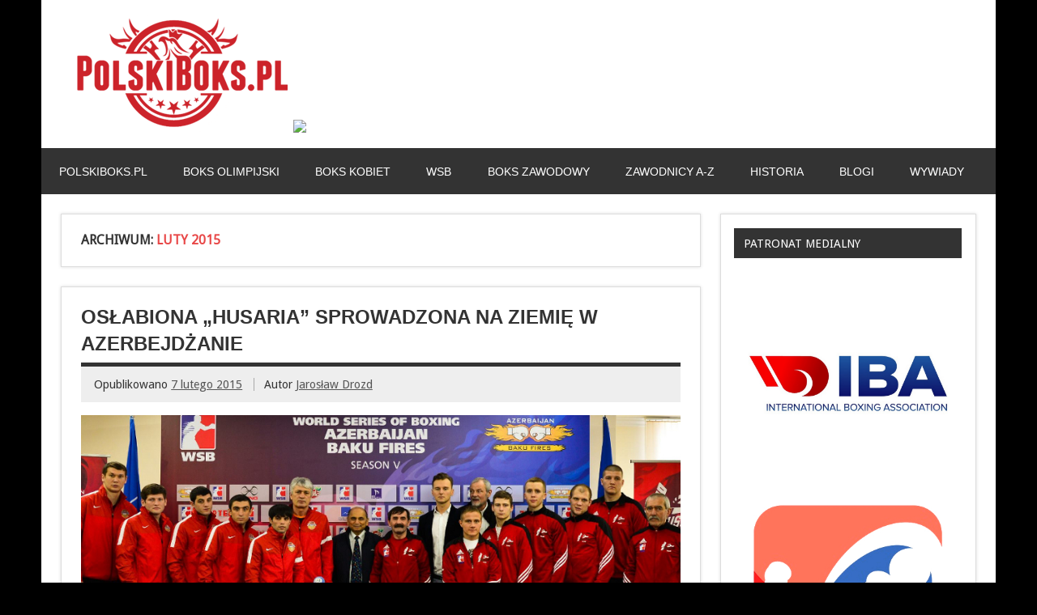

--- FILE ---
content_type: text/html; charset=UTF-8
request_url: http://www.polskiboks.pl/2015/02/07/
body_size: 11500
content:
<!DOCTYPE html><!-- HTML 5 -->
<html lang="pl-PL">

<head>
<meta charset="UTF-8" />
<meta name="viewport" content="width=device-width, initial-scale=1">
<title>07 | Luty | 2015 | PolskiBoks.pl</title>
<script async src="//pagead2.googlesyndication.com/pagead/js/adsbygoogle.js"></script>
<script>
     (adsbygoogle = window.adsbygoogle || []).push({
          google_ad_client: "ca-pub-1243119928825857",
          enable_page_level_ads: true
     });
</script>

<link rel="profile" href="http://gmpg.org/xfn/11" />
<link rel="pingback" href="http://www.polskiboks.pl/xmlrpc.php" />

<!--[if lt IE 9]>
<script src="http://www.polskiboks.pl/wp-content/themes/zeedynamic/js/html5.js" type="text/javascript"></script>
<![endif]-->
<link rel="alternate" type="application/rss+xml" title="PolskiBoks.pl &raquo; Kanał z wpisami" href="http://www.polskiboks.pl/feed/" />
<link rel="alternate" type="application/rss+xml" title="PolskiBoks.pl &raquo; Kanał z komentarzami" href="http://www.polskiboks.pl/comments/feed/" />
<link rel='stylesheet' id='themezee_zeeDynamic_stylesheet-css'  href='http://www.polskiboks.pl/wp-content/themes/zeedynamic/style.css?ver=3.6' type='text/css' media='all' />
<link rel='stylesheet' id='themezee_zeeDynamic_flexslider-css'  href='http://www.polskiboks.pl/wp-content/themes/zeedynamic/css/flexslider.css?ver=3.6' type='text/css' media='all' />
<link rel='stylesheet' id='themezee_default_font-css'  href='http://fonts.googleapis.com/css?family=Droid+Sans&#038;ver=3.6' type='text/css' media='all' />
<link rel='stylesheet' id='themezee_default_title_font-css'  href='http://fonts.googleapis.com/css?family=Francois+One&#038;ver=3.6' type='text/css' media='all' />
<script type='text/javascript' src='http://www.polskiboks.pl/wp-includes/js/jquery/jquery.js?ver=1.10.2'></script>
<script type='text/javascript' src='http://www.polskiboks.pl/wp-includes/js/jquery/jquery-migrate.min.js?ver=1.2.1'></script>
<script type='text/javascript' src='http://www.polskiboks.pl/wp-content/themes/zeedynamic/js/jquery.flexslider-min.js?ver=3.6'></script>
<script type='text/javascript'>
/* <![CDATA[ */
var themezeeSliderParams = {"animation":"slide","speed":"7000"};
/* ]]> */
</script>
<script type='text/javascript' src='http://www.polskiboks.pl/wp-content/themes/zeedynamic/js/slider.js?ver=3.6'></script>
<script type='text/javascript'>
/* <![CDATA[ */
var themezeeLoadPostsParams = {"loadMoreText":"Load More Posts","loadingText":"Loading posts...","noMoreText":"No more posts to load.","startPage":"1","maxPages":"705","nextLink":"http:\/\/www.polskiboks.pl\/2015\/02\/07\/page\/2\/"};
/* ]]> */
</script>
<script type='text/javascript' src='http://www.polskiboks.pl/wp-content/themes/zeedynamic/js/posts.js?ver=3.6'></script>
<script type='text/javascript'>
/* <![CDATA[ */
var themezeeNavigationParams = {"menuTitle":"Menu"};
/* ]]> */
</script>
<script type='text/javascript' src='http://www.polskiboks.pl/wp-content/themes/zeedynamic/js/navigation.js?ver=3.6'></script>
<link rel="EditURI" type="application/rsd+xml" title="RSD" href="http://www.polskiboks.pl/xmlrpc.php?rsd" />
<link rel="wlwmanifest" type="application/wlwmanifest+xml" href="http://www.polskiboks.pl/wp-includes/wlwmanifest.xml" /> 
<meta name="generator" content="WordPress 3.6" />
<style type="text/css"></style><style type="text/css" id="custom-background-css">
body.custom-background { background-color: #000000; }
</style>
</head>

<body class="archive date custom-background">

<div id="wrapper" class="hfeed">
	
		<div id="header-wrap">
	
		<header id="header" class="container clearfix" role="banner">

			<div id="logo">
				<a href="http://www.polskiboks.pl/" title="PolskiBoks.pl" rel="home">			
				<img src="http://www.polskiboks.pl/wp-content/themes/zeedynamic/images/logo-bokspl.png" border=0>
				</a>

				<a href="https://www.czarnyrycerz.com/" title="Czarny Rycerz" rel="nofollow">			
				<img src="http://www.polskiboks.pl/wp-includes/images/baner-czarny-rycerz-polski-boks-2.gif" border=1 width=750>
				</a>
<!--
				<a href="http://www.polskiboks.pl/" title="PolskiBoks.pl" rel="home">
								<h1 class="site-title">PolskiBoks.pl</h1>
							</a>
				
							<h2 class="site-description"">Vademecum wiedzy o polskim boksie</h2>
			-->
			
			</div>

		</header>
	
	</div>
		
	<div id="navi-wrap">
		<nav id="mainnav" class="container clearfix" role="navigation">
			<ul id="mainnav-menu" class="menu"><li id="menu-item-5" class="menu-item menu-item-type-custom menu-item-object-custom menu-item-home menu-item-5"><a title="POLSKIBOKS.PL" href="http://www.polskiboks.pl/">POLSKIBOKS.PL</a></li>
<li id="menu-item-22" class="menu-item menu-item-type-taxonomy menu-item-object-category menu-item-22"><a href="http://www.polskiboks.pl/category/boks-olimpijski/">BOKS OLIMPIJSKI</a>
<ul class="sub-menu">
	<li id="menu-item-117" class="menu-item menu-item-type-taxonomy menu-item-object-category menu-item-117"><a href="http://www.polskiboks.pl/category/boks-olimpijski/kadra-seniorow/">KADRA NARODOWA SENIORÓW</a></li>
	<li id="menu-item-120" class="menu-item menu-item-type-taxonomy menu-item-object-category menu-item-120"><a href="http://www.polskiboks.pl/category/boks-olimpijski/kadra-juniorow/">MŁODZIEŻOWA KADRA NARODOWA</a></li>
	<li id="menu-item-126" class="menu-item menu-item-type-taxonomy menu-item-object-category menu-item-126"><a href="http://www.polskiboks.pl/category/boks-olimpijski/kadra-narodowa-kadetow/">KADRA NARODOWA JUNIORÓW</a></li>
	<li id="menu-item-7145" class="menu-item menu-item-type-taxonomy menu-item-object-category menu-item-7145"><a href="http://www.polskiboks.pl/category/boks-olimpijski/turnieje-miedzynarodowe/">TURNIEJE MIĘDZYNARODOWE</a></li>
	<li id="menu-item-7147" class="menu-item menu-item-type-taxonomy menu-item-object-category menu-item-7147"><a href="http://www.polskiboks.pl/category/boks-olimpijski/turnieje-krajowe-boks-olimpijski/">TURNIEJE KRAJOWE</a></li>
	<li id="menu-item-155" class="menu-item menu-item-type-taxonomy menu-item-object-category menu-item-155"><a href="http://www.polskiboks.pl/category/boks-olimpijski/rank-panowie/">NASZE RANKINGI SENIORÓW</a>
	<ul class="sub-menu">
		<li id="menu-item-1487" class="menu-item menu-item-type-taxonomy menu-item-object-category menu-item-1487"><a href="http://www.polskiboks.pl/category/boks-olimpijski/rank-panowie/rankeuropam/">EUROPA</a></li>
	</ul>
</li>
	<li id="menu-item-1330" class="menu-item menu-item-type-taxonomy menu-item-object-category menu-item-1330"><a href="http://www.polskiboks.pl/category/boks-olimpijski/rankpzbm/">RANKINGI PZB</a></li>
</ul>
</li>
<li id="menu-item-21" class="menu-item menu-item-type-taxonomy menu-item-object-category menu-item-21"><a href="http://www.polskiboks.pl/category/boks-kobiet/">BOKS KOBIET</a>
<ul class="sub-menu">
	<li id="menu-item-115" class="menu-item menu-item-type-taxonomy menu-item-object-category menu-item-115"><a href="http://www.polskiboks.pl/category/boks-kobiet/kadra-seniorek/">KADRA NARODOWA SENIOREK</a></li>
	<li id="menu-item-116" class="menu-item menu-item-type-taxonomy menu-item-object-category menu-item-116"><a href="http://www.polskiboks.pl/category/boks-kobiet/kadra-juniorek/">MŁODZIEŻOWA KADRA NARODOWA</a></li>
	<li id="menu-item-125" class="menu-item menu-item-type-taxonomy menu-item-object-category menu-item-125"><a href="http://www.polskiboks.pl/category/boks-kobiet/kadra-kadetek/">KADRA NARODOWA JUNIOREK</a></li>
	<li id="menu-item-7144" class="menu-item menu-item-type-taxonomy menu-item-object-category menu-item-7144"><a href="http://www.polskiboks.pl/category/boks-kobiet/turnieje-zagraniczne/">TURNIEJE MIĘDZYNARODOWE</a></li>
	<li id="menu-item-7146" class="menu-item menu-item-type-taxonomy menu-item-object-category menu-item-7146"><a href="http://www.polskiboks.pl/category/boks-kobiet/turnieje-krajowe/">TURNIEJE KRAJOWE</a></li>
	<li id="menu-item-154" class="menu-item menu-item-type-taxonomy menu-item-object-category menu-item-154"><a href="http://www.polskiboks.pl/category/boks-kobiet/ran-panie/">NASZE RANKINGI SENIOREK</a>
	<ul class="sub-menu">
		<li id="menu-item-1457" class="menu-item menu-item-type-taxonomy menu-item-object-category menu-item-1457"><a href="http://www.polskiboks.pl/category/boks-kobiet/ran-panie/rankeuropak/">EUROPA</a></li>
	</ul>
</li>
	<li id="menu-item-1329" class="menu-item menu-item-type-taxonomy menu-item-object-category menu-item-1329"><a href="http://www.polskiboks.pl/category/boks-kobiet/rankpzbk/">RANKINGI PZB</a></li>
</ul>
</li>
<li id="menu-item-25" class="menu-item menu-item-type-taxonomy menu-item-object-category menu-item-25"><a href="http://www.polskiboks.pl/category/wsb/">WSB</a>
<ul class="sub-menu">
	<li id="menu-item-118" class="menu-item menu-item-type-taxonomy menu-item-object-category menu-item-118"><a href="http://www.polskiboks.pl/category/wsb/hussars/">HUSSARS POLAND</a></li>
	<li id="menu-item-119" class="menu-item menu-item-type-taxonomy menu-item-object-category menu-item-119"><a href="http://www.polskiboks.pl/category/wsb/20132014/">SEZON 2013/2014</a></li>
	<li id="menu-item-3293" class="menu-item menu-item-type-taxonomy menu-item-object-category menu-item-3293"><a href="http://www.polskiboks.pl/category/wsb/sezon14_15/">SEZON 2015</a></li>
	<li id="menu-item-7143" class="menu-item menu-item-type-taxonomy menu-item-object-category menu-item-7143"><a href="http://www.polskiboks.pl/category/wsb/sezon-2016/">SEZON 2016</a></li>
	<li id="menu-item-8638" class="menu-item menu-item-type-taxonomy menu-item-object-category menu-item-8638"><a href="http://www.polskiboks.pl/category/wsb/wsb2017/">SEZON 2017</a></li>
</ul>
</li>
<li id="menu-item-23" class="menu-item menu-item-type-taxonomy menu-item-object-category menu-item-23"><a href="http://www.polskiboks.pl/category/boks-zawodowy/">BOKS ZAWODOWY</a>
<ul class="sub-menu">
	<li id="menu-item-122" class="menu-item menu-item-type-taxonomy menu-item-object-category menu-item-122"><a href="http://www.polskiboks.pl/category/boks-zawodowy/news-polska/">RING KRAJOWY</a></li>
	<li id="menu-item-20" class="menu-item menu-item-type-taxonomy menu-item-object-category menu-item-20"><a href="http://www.polskiboks.pl/category/boks-zawodowy/aibapb/">AIBA PB</a></li>
	<li id="menu-item-136" class="menu-item menu-item-type-taxonomy menu-item-object-category menu-item-136"><a href="http://www.polskiboks.pl/category/boks-zawodowy/rank-profi/">POLACY W RANKINGACH</a></li>
</ul>
</li>
<li id="menu-item-127" class="menu-item menu-item-type-taxonomy menu-item-object-category menu-item-127"><a href="http://www.polskiboks.pl/category/serwisy/">ZAWODNICY A-Z</a>
<ul class="sub-menu">
	<li id="menu-item-189" class="menu-item menu-item-type-taxonomy menu-item-object-category menu-item-189"><a href="http://www.polskiboks.pl/category/serwisy/amatorki/">AMATORKI</a>
	<ul class="sub-menu">
		<li id="menu-item-193" class="menu-item menu-item-type-taxonomy menu-item-object-category menu-item-193"><a href="http://www.polskiboks.pl/category/serwisy/amatorki/drabik/">DRABIK Sandra</a></li>
		<li id="menu-item-194" class="menu-item menu-item-type-taxonomy menu-item-object-category menu-item-194"><a href="http://www.polskiboks.pl/category/serwisy/amatorki/fidura/">FIDURA Lidia</a></li>
		<li id="menu-item-8639" class="menu-item menu-item-type-taxonomy menu-item-object-category menu-item-8639"><a href="http://www.polskiboks.pl/category/serwisy/amatorki/kusiaks/">KUSIAK Sylwia</a></li>
		<li id="menu-item-442" class="menu-item menu-item-type-taxonomy menu-item-object-category menu-item-442"><a href="http://www.polskiboks.pl/category/serwisy/amatorki/rygielska/">RYGIELSKA Aneta</a></li>
		<li id="menu-item-3197" class="menu-item menu-item-type-taxonomy menu-item-object-category menu-item-3197"><a href="http://www.polskiboks.pl/category/serwisy/amatorki/siwak/">SIWA Kinga</a></li>
		<li id="menu-item-3198" class="menu-item menu-item-type-taxonomy menu-item-object-category menu-item-3198"><a href="http://www.polskiboks.pl/category/serwisy/amatorki/wicherska/">WICHERSKA Ewelina</a></li>
		<li id="menu-item-437" class="menu-item menu-item-type-taxonomy menu-item-object-category menu-item-437"><a href="http://www.polskiboks.pl/category/serwisy/amatorki/wojcik/">WÓJCIK Elżbieta</a></li>
	</ul>
</li>
	<li id="menu-item-190" class="menu-item menu-item-type-taxonomy menu-item-object-category menu-item-190"><a href="http://www.polskiboks.pl/category/serwisy/amatorzy/">AMATORZY</a>
	<ul class="sub-menu">
		<li id="menu-item-444" class="menu-item menu-item-type-taxonomy menu-item-object-category menu-item-444"><a href="http://www.polskiboks.pl/category/serwisy/amatorzy/jablonski/">JABŁOŃSKI Tomasz</a></li>
		<li id="menu-item-445" class="menu-item menu-item-type-taxonomy menu-item-object-category menu-item-445"><a href="http://www.polskiboks.pl/category/serwisy/amatorzy/jagodzinski/">JAGODZIŃSKI Dawid</a></li>
		<li id="menu-item-446" class="menu-item menu-item-type-taxonomy menu-item-object-category menu-item-446"><a href="http://www.polskiboks.pl/category/serwisy/amatorzy/jakubowski/">JAKUBOWSKI Igor</a></li>
		<li id="menu-item-3199" class="menu-item menu-item-type-taxonomy menu-item-object-category menu-item-3199"><a href="http://www.polskiboks.pl/category/serwisy/amatorzy/kiwior-damian/">KIWIOR Damian</a></li>
		<li id="menu-item-449" class="menu-item menu-item-type-taxonomy menu-item-object-category menu-item-449"><a href="http://www.polskiboks.pl/category/serwisy/amatorzy/michelus/">MICHELUS Dawid</a></li>
		<li id="menu-item-450" class="menu-item menu-item-type-taxonomy menu-item-object-category menu-item-450"><a href="http://www.polskiboks.pl/category/serwisy/amatorzy/polski/">POLSKI Mateusz</a></li>
		<li id="menu-item-3202" class="menu-item menu-item-type-taxonomy menu-item-object-category menu-item-3202"><a href="http://www.polskiboks.pl/category/serwisy/amatorzy/szwedowicz/">SZWEDOWICZ Arkadiusz</a></li>
		<li id="menu-item-441" class="menu-item menu-item-type-taxonomy menu-item-object-category menu-item-441"><a href="http://www.polskiboks.pl/category/serwisy/amatorzy/tryc/">TRYC Mateusz</a></li>
	</ul>
</li>
	<li id="menu-item-192" class="menu-item menu-item-type-taxonomy menu-item-object-category menu-item-192"><a href="http://www.polskiboks.pl/category/serwisy/profi/">ZAWODOWCY</a>
	<ul class="sub-menu">
		<li id="menu-item-464" class="menu-item menu-item-type-taxonomy menu-item-object-category menu-item-464"><a href="http://www.polskiboks.pl/category/serwisy/profi/adamek/">ADAMEK Tomasz</a></li>
		<li id="menu-item-465" class="menu-item menu-item-type-taxonomy menu-item-object-category menu-item-465"><a href="http://www.polskiboks.pl/category/serwisy/profi/fonfara/">FONFARA Andrzej</a></li>
		<li id="menu-item-467" class="menu-item menu-item-type-taxonomy menu-item-object-category menu-item-467"><a href="http://www.polskiboks.pl/category/serwisy/profi/glowacki/">GŁOWACKI Krzysztof</a></li>
		<li id="menu-item-463" class="menu-item menu-item-type-taxonomy menu-item-object-category menu-item-463"><a href="http://www.polskiboks.pl/category/serwisy/profi/laszczyk/">ŁASZCZYK Kamil</a></li>
		<li id="menu-item-473" class="menu-item menu-item-type-taxonomy menu-item-object-category menu-item-473"><a href="http://www.polskiboks.pl/category/serwisy/profi/masternak/">MASTERNAK Mateusz</a></li>
		<li id="menu-item-458" class="menu-item menu-item-type-taxonomy menu-item-object-category menu-item-458"><a href="http://www.polskiboks.pl/category/serwisy/profi/szpilka/">SZPILKA Artur</a></li>
		<li id="menu-item-459" class="menu-item menu-item-type-taxonomy menu-item-object-category menu-item-459"><a href="http://www.polskiboks.pl/category/serwisy/profi/wach/">WACH Mariusz</a></li>
		<li id="menu-item-461" class="menu-item menu-item-type-taxonomy menu-item-object-category menu-item-461"><a href="http://www.polskiboks.pl/category/serwisy/profi/wlodarczyk/">WŁODARCZYK Krzysztof</a></li>
	</ul>
</li>
	<li id="menu-item-191" class="menu-item menu-item-type-taxonomy menu-item-object-category menu-item-191"><a href="http://www.polskiboks.pl/category/serwisy/legendy/">LEGENDY</a></li>
</ul>
</li>
<li id="menu-item-24" class="menu-item menu-item-type-taxonomy menu-item-object-category menu-item-24"><a href="http://www.polskiboks.pl/category/historia/">HISTORIA</a>
<ul class="sub-menu">
	<li id="menu-item-141" class="menu-item menu-item-type-taxonomy menu-item-object-category menu-item-141"><a href="http://www.polskiboks.pl/category/historia/olimp/">IGRZYSKA OLIMPIJSKIE</a></li>
	<li id="menu-item-144" class="menu-item menu-item-type-taxonomy menu-item-object-category menu-item-144"><a href="http://www.polskiboks.pl/category/historia/ms/">MISTRZOSTWA ŚWIATA</a></li>
	<li id="menu-item-142" class="menu-item menu-item-type-taxonomy menu-item-object-category menu-item-142"><a href="http://www.polskiboks.pl/category/historia/me/">MISTRZOSTWA EUROPY</a></li>
	<li id="menu-item-139" class="menu-item menu-item-type-taxonomy menu-item-object-category menu-item-139"><a href="http://www.polskiboks.pl/category/historia/mps/">MISTRZOSTWA POLSKI</a></li>
	<li id="menu-item-845" class="menu-item menu-item-type-taxonomy menu-item-object-category menu-item-845"><a href="http://www.polskiboks.pl/category/historia/rankpl/">RANKING POLSKA</a>
	<ul class="sub-menu">
		<li id="menu-item-844" class="menu-item menu-item-type-taxonomy menu-item-object-category menu-item-844"><a href="http://www.polskiboks.pl/category/historia/rankpl/1969-1979/">1969-1979</a></li>
	</ul>
</li>
</ul>
</li>
<li id="menu-item-124" class="menu-item menu-item-type-taxonomy menu-item-object-category menu-item-124"><a href="http://www.polskiboks.pl/category/blogi/">BLOGI</a>
<ul class="sub-menu">
	<li id="menu-item-1238" class="menu-item menu-item-type-taxonomy menu-item-object-category menu-item-1238"><a href="http://www.polskiboks.pl/category/blogi/kolokowski/">JAROSŁAW KOŁKOWSKI</a></li>
	<li id="menu-item-1440" class="menu-item menu-item-type-taxonomy menu-item-object-category menu-item-1440"><a href="http://www.polskiboks.pl/category/blogi/pasiak/">PAWEŁ PASIAK</a></li>
	<li id="menu-item-5515" class="menu-item menu-item-type-taxonomy menu-item-object-category menu-item-5515"><a href="http://www.polskiboks.pl/category/blogi/potapczyk/">TOMASZ POTAPCZYK</a></li>
	<li id="menu-item-1441" class="menu-item menu-item-type-taxonomy menu-item-object-category menu-item-1441"><a href="http://www.polskiboks.pl/category/blogi/rozanski/">TOMASZ RÓŻAŃSKI</a></li>
</ul>
</li>
<li id="menu-item-7148" class="menu-item menu-item-type-taxonomy menu-item-object-category menu-item-7148"><a href="http://www.polskiboks.pl/category/wywiady/">WYWIADY</a></li>
</ul>		</nav>
	</div>
	
			
	<div id="wrap" class="container">
		
		<section id="content" class="primary" role="main">

		<h2 id="date-title" class="archive-title">
			Archiwum: <span>Luty 2015</span>		</h2>
		
				
	<article id="post-5274" class="post-5274 post type-post status-publish format-standard hentry category-hussars category-top-news category-wsb tag-dawid-michelus tag-grzegorz-kozlowski tag-jordan-kulinski tag-mantas-valavicius tag-rafal-perczynski">
		
		<h2 class="post-title"><a href="http://www.polskiboks.pl/2015/02/07/oslabiona-husaria-sprowadzona-na-ziemie-w-azerbejdzanie/" rel="bookmark">OSŁABIONA &#8222;HUSARIA&#8221; SPROWADZONA NA ZIEMIĘ W AZERBEJDŻANIE</a></h2>
		
		<div class="postmeta">		
		<span class="meta-date">
		Opublikowano <a href="http://www.polskiboks.pl/2015/02/07/oslabiona-husaria-sprowadzona-na-ziemie-w-azerbejdzanie/" title="19:58" rel="bookmark"><time datetime="2015-02-07T19:58:36+00:00">7 lutego 2015</time></a>		</span>
		
		<span class="meta-author sep">
		Autor <a href="http://www.polskiboks.pl/author/jaroslaw-drozd/" title="View all posts by Jarosław Drozd" rel="author">Jarosław Drozd</a>		</span>

		</div>
		
		<a href="http://www.polskiboks.pl/2015/02/07/oslabiona-husaria-sprowadzona-na-ziemie-w-azerbejdzanie/" rel="bookmark"><img width="860" height="280" src="http://www.polskiboks.pl/wp-content/uploads/2015/02/azer_huss.jpg" class="attachment-featured_image wp-post-image" alt="azer_huss" /></a>
					
		<div class="entry clearfix">
			<p>Niestety zespół <strong>Rafako Hussars Poland</strong> przegrał na wyjeździe 0-5  z <strong>Azerbaijan Baku Fires</strong> w 4. kolejce 5. sezonu zawodowej ligi WSB. W historii meczów między tymi drużynami Azerowie wygrali już po raz piąty.</p>
<p>Kłopoty kadrowe spowodowane m.in. urazami (Niemiec <strong>Hamza Touba</strong>, <strong>Mateusz Tryc</strong>) i wizowymi (<strong>Steven Gerard Donnelly</strong>) sprawiły, że trenerzy <strong>Zbigniew Raubo</strong> i <strong>Jerzy Baraniecki</strong> zabrali do azerskiego miasta <strong>Guba</strong> niemal zupełnie inny skład od tego, który dwa tygodnie temu tak wspaniale walczył z Kazachami. &#8222;Husaria&#8221; przegrała wtedy z byłymi mistrzami World Series of Boxing 2-3, a punkty zdobyli <strong>Dawid Michelus</strong> (60 kg) i Steven Gerard Donnelly (69 kg). Oprócz nich na ringu w Lubinie boksowali Hamza Touba (52 kg), Mateusz Tryc (81 kg) i <strong>Paweł Wierzbicki</strong> (+91 kg).</p>
<p>Do Azerbejdżanu z tamtej piątki zawodników udał się tylko czterokrotny mistrz Polski Dawid Michelus. Rywala miał znakomitego, bowiem byłego mistrza świata i dwukrotnego mistrza Europy <strong>Alberta Selimova</strong>. Rosjanin (w składzie Azerów było trzech bokserów z Rosji) okazał się wyraźnie lepszy i zwyciężył jednogłośnie na punkty.</p>
<p>W sobotnim spotkaniu pięściarze Rafako Hussars Poland nie wygrali ani jednej rundy, ale przecież gospodarze to finaliści poprzedniego sezonu, którzy w walce o złoto minimalnie przegrali, po dodatkowe walce, ze znakomitymi Kubańczykami. W połowie ostatniej rundy przerwana została potyczka <strong>Jordana Kulińskiego</strong> (81 kg) z <strong>Soltanem Migitinovem</strong>, co oznaczało porażkę Polaka przed czasem w debiucie w lidze WSB.</p>
<p>Ekipa Baku Fires jest wyjątkowo niewygodna dla Husarii, dla której był to już 26. mecz w lidze. Nasi bokserzy przegrali z Azerami 0-5 już po raz piąty.</p>
<p>Kolejny mecz &#8222;Husarii&#8221; &#8211; <strong>13 lutego</strong> z <strong>Italia Thunder</strong>, w wagach od 49 kg do 91 kg. W składzie będę asy atutowe biało-czerwonych &#8211; <strong>Tomasz Jabłoński</strong> (75 kg) i pochodzący z Konina <strong>Igor Jakubowski</strong> (91 kg).</p>
<p><strong>AZERBAIJAN BAKU FIRES &#8211; RAFAKO HUSSARS POLAND 5-0</strong></p>
<p>52 KG: Elvin Mamishzada – Grzegorz Kozłowski 3-0 (50-42, 50-43, 50-43)<br />
60 KG: Albert Selimow – Dawid Michelus 3-0 (50-43, 50-44, 50-45)<br />
69 KG: Parviz Bagirov – Rafał Perczyński 3-0 (50-43, 50-45, 50-45)<br />
81 KG: Soltan Migitinov – Jordan Kuliński TKO 5<br />
+91 KG: Arslanbek Makhmudov – Mantas Valavicius 3-0 (50-44, 50-45, 50-45)</p>
			<div class="page-links"></div>
		</div>
		
		<div class="postinfo clearfix">	
		<span class="meta-category">
			<ul class="post-categories">
	<li><a href="http://www.polskiboks.pl/category/wsb/hussars/" title="Zobacz wszystkie wpisy z kategorii &#8222;HUSSARS POLAND&#8221;" rel="category tag">HUSSARS POLAND</a></li>
	<li><a href="http://www.polskiboks.pl/category/top-news/" title="Zobacz wszystkie wpisy z kategorii &#8222;TOP NEWS&#8221;" rel="category tag">TOP NEWS</a></li>
	<li><a href="http://www.polskiboks.pl/category/wsb/" title="Zobacz wszystkie wpisy z kategorii &#8222;WSB&#8221;" rel="category tag">WSB</a></li></ul>		</span>
		
	</div>

	</article>			
		</section>
		
		
<section id="sidebar" class="secondary clearfix" role="complementary">  
	<aside id="text-11" class="widget widget_text"><h3 class="widgettitle">PATRONAT MEDIALNY</h3>			<div class="textwidget"><a href="http://www.iba.sport" target=_blank><img src="http://www.polskiboks.pl/wp-content/uploads/2022/01/iba.jpg" border=0></a>
<a href="http://www.eubcboxing.org" target=_blank><img src="http://www.polskiboks.pl/wp-content/uploads/2017/03/eubc.jpg" border=0></a>
<a href="http://www.pzb.com.pl" target=_blank><img src="http://www.polskiboks.pl/wp-content/uploads/2013/12/pzb-logo.png" border=0></a></div>
		</aside><aside id="pu_facebook_widget-3" class="widget pu_facebook_widget"><h3 class="widgettitle">Facebook</h3>            <div class="fb-like-box" 
            	data-href="http://www.facebook.com/polskibokspl" 
            	data-width="292" 
            	data-show-faces="true" 
            	data-stream="false" 
            	data-header="false"
            	data-border-color="black"></div>
		</aside><aside id="text-7" class="widget widget_text"><h3 class="widgettitle">ZAPRASZAMY NA ZAWODY</h3>			<div class="textwidget"><a href="http://www.pzb.com.pl/" target=_blank><img src="http://www.polskiboks.pl/wp-content/uploads/2021/09/suzuki.png" border=0></a></div>
		</aside><aside id="tag_cloud-2" class="widget widget_tag_cloud"><h3 class="widgettitle">Tagi</h3><div class="tagcloud"><a href='http://www.polskiboks.pl/tag/adrian-kowal/' class='tag-link-393' title='64 tematy' style='font-size: 11.606060606061pt;'>Adrian Kowal</a>
<a href='http://www.polskiboks.pl/tag/agata-kaczmarska/' class='tag-link-615' title='67 tematów' style='font-size: 12.030303030303pt;'>Agata Kaczmarska</a>
<a href='http://www.polskiboks.pl/tag/andrzej-fonfara/' class='tag-link-165' title='46 tematów' style='font-size: 8.6363636363636pt;'>Andrzej Fonfara</a>
<a href='http://www.polskiboks.pl/tag/aneta-rygielska/' class='tag-link-236' title='171 tematów' style='font-size: 20.727272727273pt;'>Aneta Rygielska</a>
<a href='http://www.polskiboks.pl/tag/angelika-gronska/' class='tag-link-94' title='61 tematów' style='font-size: 11.181818181818pt;'>Angelika Grońska</a>
<a href='http://www.polskiboks.pl/tag/arkadiusz-szwedowicz/' class='tag-link-138' title='85 tematów' style='font-size: 14.151515151515pt;'>Arkadiusz Szwedowicz</a>
<a href='http://www.polskiboks.pl/tag/artur-szpilka/' class='tag-link-248' title='46 tematów' style='font-size: 8.6363636363636pt;'>Artur Szpilka</a>
<a href='http://www.polskiboks.pl/tag/bartosz-golebiewski/' class='tag-link-661' title='74 tematy' style='font-size: 13.090909090909pt;'>Bartosz Gołębiewski</a>
<a href='http://www.polskiboks.pl/tag/damian-durkacz/' class='tag-link-555' title='89 tematów' style='font-size: 14.575757575758pt;'>Damian Durkacz</a>
<a href='http://www.polskiboks.pl/tag/damian-kiwior/' class='tag-link-184' title='106 tematów' style='font-size: 16.272727272727pt;'>Damian Kiwior</a>
<a href='http://www.polskiboks.pl/tag/daniel-adamiec/' class='tag-link-395' title='52 tematy' style='font-size: 9.6969696969697pt;'>Daniel Adamiec</a>
<a href='http://www.polskiboks.pl/tag/dawid-jagodzinski/' class='tag-link-157' title='71 tematów' style='font-size: 12.666666666667pt;'>Dawid Jagodziński</a>
<a href='http://www.polskiboks.pl/tag/dawid-michelus/' class='tag-link-113' title='76 tematów' style='font-size: 13.30303030303pt;'>Dawid Michelus</a>
<a href='http://www.polskiboks.pl/tag/elzbieta-wojcik/' class='tag-link-214' title='186 tematów' style='font-size: 21.363636363636pt;'>Elżbieta Wójcik</a>
<a href='http://www.polskiboks.pl/tag/ewelina-wicherska/' class='tag-link-193' title='61 tematów' style='font-size: 11.181818181818pt;'>Ewelina Wicherska</a>
<a href='http://www.polskiboks.pl/tag/hanna-solecka/' class='tag-link-252' title='59 tematów' style='font-size: 10.969696969697pt;'>Hanna Solecka</a>
<a href='http://www.polskiboks.pl/tag/igor-jakubowski/' class='tag-link-450' title='103 tematy' style='font-size: 16.060606060606pt;'>Igor Jakubowski</a>
<a href='http://www.polskiboks.pl/tag/jakub-slominski/' class='tag-link-392' title='78 tematów' style='font-size: 13.515151515152pt;'>Jakub Słomiński</a>
<a href='http://www.polskiboks.pl/tag/jaroslaw-iwanow/' class='tag-link-490' title='58 tematów' style='font-size: 10.757575757576pt;'>Jarosław Iwanow</a>
<a href='http://www.polskiboks.pl/tag/jaroslaw-kolkowski/' class='tag-link-89' title='45 tematów' style='font-size: 8.4242424242424pt;'>Jarosław Kołkowski</a>
<a href='http://www.polskiboks.pl/tag/justyna-walas/' class='tag-link-87' title='45 tematów' style='font-size: 8.4242424242424pt;'>Justyna Walaś</a>
<a href='http://www.polskiboks.pl/tag/karolina-koszewska/' class='tag-link-415' title='91 tematów' style='font-size: 14.787878787879pt;'>Karolina Koszewska</a>
<a href='http://www.polskiboks.pl/tag/karolina-michalczuk/' class='tag-link-188' title='84 tematy' style='font-size: 14.151515151515pt;'>Karolina Michalczuk</a>
<a href='http://www.polskiboks.pl/tag/kinga-siwa/' class='tag-link-192' title='117 tematów' style='font-size: 17.121212121212pt;'>Kinga Siwa</a>
<a href='http://www.polskiboks.pl/tag/kinga-szlachcic/' class='tag-link-563' title='59 tematów' style='font-size: 10.969696969697pt;'>Kinga Szlachcic</a>
<a href='http://www.polskiboks.pl/tag/krzysztof-glowacki/' class='tag-link-123' title='43 tematy' style='font-size: 8pt;'>Krzysztof Głowacki</a>
<a href='http://www.polskiboks.pl/tag/laura-grzyb/' class='tag-link-305' title='44 tematy' style='font-size: 8.2121212121212pt;'>Laura Grzyb</a>
<a href='http://www.polskiboks.pl/tag/lidia-fidura/' class='tag-link-100' title='109 tematów' style='font-size: 16.484848484848pt;'>Lidia Fidura</a>
<a href='http://www.polskiboks.pl/tag/maciej-jozwik/' class='tag-link-377' title='72 tematy' style='font-size: 12.666666666667pt;'>Maciej Jóźwik</a>
<a href='http://www.polskiboks.pl/tag/mateusz-masternak/' class='tag-link-122' title='70 tematów' style='font-size: 12.454545454545pt;'>Mateusz Masternak</a>
<a href='http://www.polskiboks.pl/tag/mateusz-polski/' class='tag-link-154' title='132 tematy' style='font-size: 18.181818181818pt;'>Mateusz Polski</a>
<a href='http://www.polskiboks.pl/tag/mateusz-tryc/' class='tag-link-106' title='95 tematów' style='font-size: 15.212121212121pt;'>Mateusz Tryc</a>
<a href='http://www.polskiboks.pl/tag/michal-soczynski/' class='tag-link-627' title='53 tematy' style='font-size: 9.9090909090909pt;'>Michał Soczyński</a>
<a href='http://www.polskiboks.pl/tag/natalia-barbusinska/' class='tag-link-630' title='45 tematów' style='font-size: 8.4242424242424pt;'>Natalia Barbusińska</a>
<a href='http://www.polskiboks.pl/tag/patrycja-borys/' class='tag-link-632' title='51 tematów' style='font-size: 9.6969696969697pt;'>Patrycja Borys</a>
<a href='http://www.polskiboks.pl/tag/pawel-pasiak/' class='tag-link-186' title='56 tematów' style='font-size: 10.545454545455pt;'>Paweł Pasiak</a>
<a href='http://www.polskiboks.pl/tag/radomir-obrusniak/' class='tag-link-342' title='49 tematów' style='font-size: 9.2727272727273pt;'>Radomir Obruśniak</a>
<a href='http://www.polskiboks.pl/tag/sandra-drabik/' class='tag-link-177' title='197 tematów' style='font-size: 22pt;'>Sandra Drabik</a>
<a href='http://www.polskiboks.pl/tag/sandra-kruk/' class='tag-link-189' title='123 tematy' style='font-size: 17.545454545455pt;'>Sandra Kruk</a>
<a href='http://www.polskiboks.pl/tag/sebastian-wiktorzak/' class='tag-link-346' title='50 tematów' style='font-size: 9.4848484848485pt;'>Sebastian Wiktorzak</a>
<a href='http://www.polskiboks.pl/tag/sylwia-kusiak/' class='tag-link-191' title='49 tematów' style='font-size: 9.2727272727273pt;'>Sylwia Kusiak</a>
<a href='http://www.polskiboks.pl/tag/tomasz-adamek/' class='tag-link-174' title='48 tematów' style='font-size: 9.0606060606061pt;'>Tomasz Adamek</a>
<a href='http://www.polskiboks.pl/tag/tomasz-jablonski/' class='tag-link-169' title='114 tematów' style='font-size: 16.909090909091pt;'>Tomasz Jabłoński</a>
<a href='http://www.polskiboks.pl/tag/tomasz-rozanski/' class='tag-link-212' title='69 tematów' style='font-size: 12.454545454545pt;'>Tomasz Różański</a>
<a href='http://www.polskiboks.pl/tag/wywiad/' class='tag-link-130' title='50 tematów' style='font-size: 9.4848484848485pt;'>wywiad</a></div>
</aside><aside id="archives-2" class="widget widget_archive"><h3 class="widgettitle">Archiwa</h3>		<select name="archive-dropdown" onchange='document.location.href=this.options[this.selectedIndex].value;'> <option value="">Wybierz miesiąc</option> 	<option value='http://www.polskiboks.pl/2023/05/'> Maj 2023 &nbsp;(2)</option>
	<option value='http://www.polskiboks.pl/2023/04/'> Kwiecień 2023 &nbsp;(1)</option>
	<option value='http://www.polskiboks.pl/2023/03/'> Marzec 2023 &nbsp;(1)</option>
	<option value='http://www.polskiboks.pl/2023/02/'> Luty 2023 &nbsp;(2)</option>
	<option value='http://www.polskiboks.pl/2023/01/'> Styczeń 2023 &nbsp;(5)</option>
	<option value='http://www.polskiboks.pl/2022/10/'> Październik 2022 &nbsp;(5)</option>
	<option value='http://www.polskiboks.pl/2022/09/'> Wrzesień 2022 &nbsp;(2)</option>
	<option value='http://www.polskiboks.pl/2022/08/'> Sierpień 2022 &nbsp;(1)</option>
	<option value='http://www.polskiboks.pl/2022/07/'> Lipiec 2022 &nbsp;(1)</option>
	<option value='http://www.polskiboks.pl/2022/05/'> Maj 2022 &nbsp;(15)</option>
	<option value='http://www.polskiboks.pl/2022/04/'> Kwiecień 2022 &nbsp;(8)</option>
	<option value='http://www.polskiboks.pl/2022/03/'> Marzec 2022 &nbsp;(9)</option>
	<option value='http://www.polskiboks.pl/2022/02/'> Luty 2022 &nbsp;(2)</option>
	<option value='http://www.polskiboks.pl/2022/01/'> Styczeń 2022 &nbsp;(4)</option>
	<option value='http://www.polskiboks.pl/2021/12/'> Grudzień 2021 &nbsp;(1)</option>
	<option value='http://www.polskiboks.pl/2021/11/'> Listopad 2021 &nbsp;(9)</option>
	<option value='http://www.polskiboks.pl/2021/10/'> Październik 2021 &nbsp;(19)</option>
	<option value='http://www.polskiboks.pl/2021/09/'> Wrzesień 2021 &nbsp;(6)</option>
	<option value='http://www.polskiboks.pl/2021/08/'> Sierpień 2021 &nbsp;(4)</option>
	<option value='http://www.polskiboks.pl/2021/07/'> Lipiec 2021 &nbsp;(10)</option>
	<option value='http://www.polskiboks.pl/2021/06/'> Czerwiec 2021 &nbsp;(13)</option>
	<option value='http://www.polskiboks.pl/2021/05/'> Maj 2021 &nbsp;(5)</option>
	<option value='http://www.polskiboks.pl/2021/04/'> Kwiecień 2021 &nbsp;(18)</option>
	<option value='http://www.polskiboks.pl/2021/03/'> Marzec 2021 &nbsp;(9)</option>
	<option value='http://www.polskiboks.pl/2021/02/'> Luty 2021 &nbsp;(6)</option>
	<option value='http://www.polskiboks.pl/2021/01/'> Styczeń 2021 &nbsp;(7)</option>
	<option value='http://www.polskiboks.pl/2020/12/'> Grudzień 2020 &nbsp;(9)</option>
	<option value='http://www.polskiboks.pl/2020/11/'> Listopad 2020 &nbsp;(17)</option>
	<option value='http://www.polskiboks.pl/2020/10/'> Październik 2020 &nbsp;(10)</option>
	<option value='http://www.polskiboks.pl/2020/09/'> Wrzesień 2020 &nbsp;(7)</option>
	<option value='http://www.polskiboks.pl/2020/08/'> Sierpień 2020 &nbsp;(2)</option>
	<option value='http://www.polskiboks.pl/2020/07/'> Lipiec 2020 &nbsp;(4)</option>
	<option value='http://www.polskiboks.pl/2020/06/'> Czerwiec 2020 &nbsp;(5)</option>
	<option value='http://www.polskiboks.pl/2020/04/'> Kwiecień 2020 &nbsp;(1)</option>
	<option value='http://www.polskiboks.pl/2020/03/'> Marzec 2020 &nbsp;(18)</option>
	<option value='http://www.polskiboks.pl/2020/02/'> Luty 2020 &nbsp;(1)</option>
	<option value='http://www.polskiboks.pl/2020/01/'> Styczeń 2020 &nbsp;(14)</option>
	<option value='http://www.polskiboks.pl/2019/12/'> Grudzień 2019 &nbsp;(8)</option>
	<option value='http://www.polskiboks.pl/2019/11/'> Listopad 2019 &nbsp;(7)</option>
	<option value='http://www.polskiboks.pl/2019/10/'> Październik 2019 &nbsp;(25)</option>
	<option value='http://www.polskiboks.pl/2019/09/'> Wrzesień 2019 &nbsp;(19)</option>
	<option value='http://www.polskiboks.pl/2019/08/'> Sierpień 2019 &nbsp;(15)</option>
	<option value='http://www.polskiboks.pl/2019/07/'> Lipiec 2019 &nbsp;(4)</option>
	<option value='http://www.polskiboks.pl/2019/06/'> Czerwiec 2019 &nbsp;(20)</option>
	<option value='http://www.polskiboks.pl/2019/05/'> Maj 2019 &nbsp;(17)</option>
	<option value='http://www.polskiboks.pl/2019/04/'> Kwiecień 2019 &nbsp;(5)</option>
	<option value='http://www.polskiboks.pl/2019/03/'> Marzec 2019 &nbsp;(12)</option>
	<option value='http://www.polskiboks.pl/2019/02/'> Luty 2019 &nbsp;(15)</option>
	<option value='http://www.polskiboks.pl/2019/01/'> Styczeń 2019 &nbsp;(5)</option>
	<option value='http://www.polskiboks.pl/2018/12/'> Grudzień 2018 &nbsp;(4)</option>
	<option value='http://www.polskiboks.pl/2018/11/'> Listopad 2018 &nbsp;(22)</option>
	<option value='http://www.polskiboks.pl/2018/10/'> Październik 2018 &nbsp;(16)</option>
	<option value='http://www.polskiboks.pl/2018/09/'> Wrzesień 2018 &nbsp;(15)</option>
	<option value='http://www.polskiboks.pl/2018/08/'> Sierpień 2018 &nbsp;(11)</option>
	<option value='http://www.polskiboks.pl/2018/07/'> Lipiec 2018 &nbsp;(2)</option>
	<option value='http://www.polskiboks.pl/2018/06/'> Czerwiec 2018 &nbsp;(18)</option>
	<option value='http://www.polskiboks.pl/2018/05/'> Maj 2018 &nbsp;(10)</option>
	<option value='http://www.polskiboks.pl/2018/04/'> Kwiecień 2018 &nbsp;(31)</option>
	<option value='http://www.polskiboks.pl/2018/03/'> Marzec 2018 &nbsp;(29)</option>
	<option value='http://www.polskiboks.pl/2018/02/'> Luty 2018 &nbsp;(13)</option>
	<option value='http://www.polskiboks.pl/2018/01/'> Styczeń 2018 &nbsp;(10)</option>
	<option value='http://www.polskiboks.pl/2017/12/'> Grudzień 2017 &nbsp;(5)</option>
	<option value='http://www.polskiboks.pl/2017/11/'> Listopad 2017 &nbsp;(19)</option>
	<option value='http://www.polskiboks.pl/2017/10/'> Październik 2017 &nbsp;(24)</option>
	<option value='http://www.polskiboks.pl/2017/09/'> Wrzesień 2017 &nbsp;(13)</option>
	<option value='http://www.polskiboks.pl/2017/08/'> Sierpień 2017 &nbsp;(29)</option>
	<option value='http://www.polskiboks.pl/2017/07/'> Lipiec 2017 &nbsp;(21)</option>
	<option value='http://www.polskiboks.pl/2017/06/'> Czerwiec 2017 &nbsp;(23)</option>
	<option value='http://www.polskiboks.pl/2017/05/'> Maj 2017 &nbsp;(20)</option>
	<option value='http://www.polskiboks.pl/2017/04/'> Kwiecień 2017 &nbsp;(11)</option>
	<option value='http://www.polskiboks.pl/2017/03/'> Marzec 2017 &nbsp;(28)</option>
	<option value='http://www.polskiboks.pl/2017/02/'> Luty 2017 &nbsp;(33)</option>
	<option value='http://www.polskiboks.pl/2017/01/'> Styczeń 2017 &nbsp;(12)</option>
	<option value='http://www.polskiboks.pl/2016/12/'> Grudzień 2016 &nbsp;(14)</option>
	<option value='http://www.polskiboks.pl/2016/11/'> Listopad 2016 &nbsp;(32)</option>
	<option value='http://www.polskiboks.pl/2016/10/'> Październik 2016 &nbsp;(22)</option>
	<option value='http://www.polskiboks.pl/2016/09/'> Wrzesień 2016 &nbsp;(25)</option>
	<option value='http://www.polskiboks.pl/2016/08/'> Sierpień 2016 &nbsp;(25)</option>
	<option value='http://www.polskiboks.pl/2016/07/'> Lipiec 2016 &nbsp;(15)</option>
	<option value='http://www.polskiboks.pl/2016/06/'> Czerwiec 2016 &nbsp;(32)</option>
	<option value='http://www.polskiboks.pl/2016/05/'> Maj 2016 &nbsp;(27)</option>
	<option value='http://www.polskiboks.pl/2016/04/'> Kwiecień 2016 &nbsp;(34)</option>
	<option value='http://www.polskiboks.pl/2016/03/'> Marzec 2016 &nbsp;(43)</option>
	<option value='http://www.polskiboks.pl/2016/02/'> Luty 2016 &nbsp;(29)</option>
	<option value='http://www.polskiboks.pl/2016/01/'> Styczeń 2016 &nbsp;(33)</option>
	<option value='http://www.polskiboks.pl/2015/12/'> Grudzień 2015 &nbsp;(31)</option>
	<option value='http://www.polskiboks.pl/2015/11/'> Listopad 2015 &nbsp;(47)</option>
	<option value='http://www.polskiboks.pl/2015/10/'> Październik 2015 &nbsp;(53)</option>
	<option value='http://www.polskiboks.pl/2015/09/'> Wrzesień 2015 &nbsp;(31)</option>
	<option value='http://www.polskiboks.pl/2015/08/'> Sierpień 2015 &nbsp;(34)</option>
	<option value='http://www.polskiboks.pl/2015/07/'> Lipiec 2015 &nbsp;(20)</option>
	<option value='http://www.polskiboks.pl/2015/06/'> Czerwiec 2015 &nbsp;(46)</option>
	<option value='http://www.polskiboks.pl/2015/05/'> Maj 2015 &nbsp;(57)</option>
	<option value='http://www.polskiboks.pl/2015/04/'> Kwiecień 2015 &nbsp;(45)</option>
	<option value='http://www.polskiboks.pl/2015/03/'> Marzec 2015 &nbsp;(47)</option>
	<option value='http://www.polskiboks.pl/2015/02/'> Luty 2015 &nbsp;(43)</option>
	<option value='http://www.polskiboks.pl/2015/01/'> Styczeń 2015 &nbsp;(47)</option>
	<option value='http://www.polskiboks.pl/2014/12/'> Grudzień 2014 &nbsp;(48)</option>
	<option value='http://www.polskiboks.pl/2014/11/'> Listopad 2014 &nbsp;(84)</option>
	<option value='http://www.polskiboks.pl/2014/10/'> Październik 2014 &nbsp;(86)</option>
	<option value='http://www.polskiboks.pl/2014/09/'> Wrzesień 2014 &nbsp;(61)</option>
	<option value='http://www.polskiboks.pl/2014/08/'> Sierpień 2014 &nbsp;(52)</option>
	<option value='http://www.polskiboks.pl/2014/07/'> Lipiec 2014 &nbsp;(48)</option>
	<option value='http://www.polskiboks.pl/2014/06/'> Czerwiec 2014 &nbsp;(62)</option>
	<option value='http://www.polskiboks.pl/2014/05/'> Maj 2014 &nbsp;(79)</option>
	<option value='http://www.polskiboks.pl/2014/04/'> Kwiecień 2014 &nbsp;(69)</option>
	<option value='http://www.polskiboks.pl/2014/03/'> Marzec 2014 &nbsp;(101)</option>
	<option value='http://www.polskiboks.pl/2014/02/'> Luty 2014 &nbsp;(81)</option>
	<option value='http://www.polskiboks.pl/2014/01/'> Styczeń 2014 &nbsp;(83)</option>
	<option value='http://www.polskiboks.pl/2013/12/'> Grudzień 2013 &nbsp;(83)</option>
	<option value='http://www.polskiboks.pl/2013/11/'> Listopad 2013 &nbsp;(82)</option>
	<option value='http://www.polskiboks.pl/2013/10/'> Październik 2013 &nbsp;(94)</option>
	<option value='http://www.polskiboks.pl/2013/09/'> Wrzesień 2013 &nbsp;(51)</option>
 </select>
</aside><aside id="search-2" class="widget widget_search">
	<form role="search" method="get" id="searchform" action="http://www.polskiboks.pl/">
		<input type="text" value="" name="s" id="s" placeholder="Search..." />
		<input type="submit" id="searchsubmit" value="" />
	</form>
</aside><aside id="calendar-2" class="widget widget_calendar"><div id="calendar_wrap"><table id="wp-calendar">
	<caption>Luty 2015</caption>
	<thead>
	<tr>
		<th scope="col" title="poniedziałek">P</th>
		<th scope="col" title="wtorek">W</th>
		<th scope="col" title="środa">Ś</th>
		<th scope="col" title="czwartek">C</th>
		<th scope="col" title="piątek">P</th>
		<th scope="col" title="sobota">S</th>
		<th scope="col" title="niedziela">N</th>
	</tr>
	</thead>

	<tfoot>
	<tr>
		<td colspan="3" id="prev"><a href="http://www.polskiboks.pl/2015/01/" title="Zobacz wpisy opublikowane w Styczeń 2015">&laquo; sty</a></td>
		<td class="pad">&nbsp;</td>
		<td colspan="3" id="next"><a href="http://www.polskiboks.pl/2015/03/" title="Zobacz wpisy opublikowane w Marzec 2015">mar &raquo;</a></td>
	</tr>
	</tfoot>

	<tbody>
	<tr>
		<td colspan="6" class="pad">&nbsp;</td><td><a href="http://www.polskiboks.pl/2015/02/01/" title="&#8222;HUSARIA&#8221; AWANSOWAŁA NA 4. MIEJSCE W GRUPIE. ZNAKOMITA PASSA KUBAŃCZYKÓW
KRZYSZTOF GŁOWACKI CORAZ BLIŻEJ WALKI O TYTUŁ MISTRZA ŚWIATA. NURI SEFERI BEZ SZANS">1</a></td>
	</tr>
	<tr>
		<td>2</td><td>3</td><td><a href="http://www.polskiboks.pl/2015/02/04/" title="GRZEGORZ KOZŁOWSKI I JORDAN KULIŃSKI POWALCZĄ W  AZERBEJDŻANIE
PIĘCIU POLAKÓW WALCZY W DEBRECZYNIE W 59. MEMORIALE BOCKSAIA">4</a></td><td><a href="http://www.polskiboks.pl/2015/02/05/" title="POZNAJCIE STEPHANIE, CZYLI POLSKO-MEKSYKAŃSKĄ &#8222;ZŁOTĄ DZIEWCZYNĘ&#8221;
JORDAN KULIŃSKI PRZED DEBIUTEM W WSB: NIE STOIMY NA STRACONEJ POZYCJI
AZEROWIE STAWIAJĄ NA DOŚWIADCZENIE. MECZ Z &#8222;HUSARIĄ&#8221; REHABILITACJĄ ZA WENEZUELĘ
LAURA GRZYB: MÓJ SPORTOWY CEL JEST NIEZMIENNY. TO KWALIFIKACJA OLIMPIJSKA
JÓŹWIK POKONAŁ PIERWSZĄ PRZESZKODĘ. RESÓL I ŁĘGOWSKI NA TARCZY W DEBRECZYNIE
RAFAŁ PERCZYŃSKI W SKŁADZIE NA MECZ Z AZERAMI. DONNELLY DEPORTOWANY Z BAKU">5</a></td><td><a href="http://www.polskiboks.pl/2015/02/06/" title="TO JUŻ 25 MECZÓW HUSSARS POLAND W LIDZE WSB. NOWOCZESNY WIZERUNEK BOKSU OLIMPIJSKIEGO
JAROSŁAW KOŁKOWSKI BLOGUJE: WSB LIGĄ ZAWODOWĄ?
JUŻ TYLKO ŁUKASZ STANIOCH BOKSUJE W DEBRECZYNIE. SZCZECINIANIN W PÓŁFINALE
GRZEGORZ KOZŁOWSKI: TRZEBA W KOŃCU WYGRAĆ W ZAWODOWYCH ROZGRYWKACH">6</a></td><td><a href="http://www.polskiboks.pl/2015/02/07/" title="OSŁABIONA &#8222;HUSARIA&#8221; SPROWADZONA NA ZIEMIĘ W AZERBEJDŻANIE">7</a></td><td><a href="http://www.polskiboks.pl/2015/02/08/" title="WSB: SENSACYJNA PORAŻKA UKRAIŃCÓW. SPADEK &#8222;HUSARII&#8221; NA 6. LOKATĘ">8</a></td>
	</tr>
	<tr>
		<td><a href="http://www.polskiboks.pl/2015/02/09/" title="KADRY NARODOWE KOBIET PONOWNIE PRZYJADĄ DO SOKÓŁKI
RANKING WSB: NA CZELE JABŁOŃSKI I JAKUBOWSKI. W CZOŁÓWCE 5 POLAKÓW I DONNELLY">9</a></td><td><a href="http://www.polskiboks.pl/2015/02/10/" title="WĘGRZY I MONGOŁOWIE NAJLEPSI W DEBRECZYNIE. BRĄZ ŁUKASZA STANIOCHA
PO ARGENTYNIE CZAS NA WŁOCHY. &#8222;HUSARIA&#8221; NIE ZMIENIA ZWYCIĘSKIEGO SKŁADU">10</a></td><td>11</td><td><a href="http://www.polskiboks.pl/2015/02/12/" title="POLACY, WŁOSI I &#8230;IRLANDCZYCY WYTOCZĄ W KONINIE SWOJE NAJWIĘKSZE ARMATY
IGOR JAKUBOWSKI: RANKINGIEM BĘDĘ SIĘ EMOCJONOWAŁ PO SIÓDMEJ WALCE SEZONU
GBENGA OLUOKUN RYWALEM MARIUSZA WACHA NA GALI W LUBINIE
STYCZNIOWE NOTOWANIA RANKINGOWE WBC I WBA. MACIEC I JANIK W &#8222;15&#8243;">12</a></td><td><a href="http://www.polskiboks.pl/2015/02/13/" title="TOMASZ JABŁOŃSKI: WŁOSI NA PEWNO SĄ W NASZYM ZASIĘGU
BEZ NIESPODZIANKI W KONINIE. JEDEN PUNKT &#8222;HUSARII&#8221; W MECZU Z ITALIA THUNDER">13</a></td><td>14</td><td><a href="http://www.polskiboks.pl/2015/02/15/" title="UKRAINKI WYŁONIŁY MISTRZYNIE KRAJU I REPREZENTACJĘ NA NOWY SEZON
&#8222;HUSARIA&#8221; WYRUSZYŁA ZA OCEAN. WRACA PIETRUCZUK, ZADEBIUTUJE HRYNIUK
TYLKO DWIE MISTRZYNIE FRANCJI OBRONIŁY SWOJE UBIEGŁOROCZNE TYTUŁY">15</a></td>
	</tr>
	<tr>
		<td><a href="http://www.polskiboks.pl/2015/02/16/" title="SENSACJA W MIAMI: AMERYKANIE BIJĄ WICEMISTRZÓW LIGI. KLUCZOWY WYJAZD &#8222;HUSARII&#8221;
CIEKAWIE W RANKINGACH OLIMPIJSKICH WSB. POLACY UMOCNILI SIĘ NA POZYCJACH LIDERÓW
TEGOROCZNE MŁODZIEŻOWE MISTRZOSTWA EUROPY ODBĘDĄ SIĘ W KOŁOBRZEGU!">16</a></td><td>17</td><td><a href="http://www.polskiboks.pl/2015/02/18/" title="REKORDOWA OBSADA 66. TURNIEJU IM. STRANDŻATA W SOFII. WRACA ZNAKOMITA CHINKA
TERMINY I ORGANIZATORZY TEGOROCZNYCH TURNIEJÓW MISTRZOWSKICH AIBA I EUBC
AMERYKANIE ODKRYLI KARTY PRZED STARCIEM Z &#8222;HUSARIĄ&#8221;. MECZ BEZ FAWORYTA?">18</a></td><td><a href="http://www.polskiboks.pl/2015/02/19/" title="ROGER HRYNIUK: JESZCZE PÓŁ ROKU TEMU MOGŁEM JEDYNIE POMARZYĆ O &#8222;HUSARII&#8221;">19</a></td><td>20</td><td><a href="http://www.polskiboks.pl/2015/02/21/" title="PORAŻKA BEZBARWNEJ &#8222;HUSARII&#8221; W MIAMI. HONOROWY PUNKT STEVENA DONNELLY">21</a></td><td><a href="http://www.polskiboks.pl/2015/02/22/" title="WSB: ROSJANIE ROZBILI UKRAIŃCÓW. CORAZ BARDZIEJ CZYTELNY PODZIAŁ GRUPY B">22</a></td>
	</tr>
	<tr>
		<td><a href="http://www.polskiboks.pl/2015/02/23/" title="RANKING OLIMPIJSKI: DONNELLY NADAL Z SZANSAMI NA RIO. SPADKI MICHELUSA I TRYCA">23</a></td><td>24</td><td><a href="http://www.polskiboks.pl/2015/02/25/" title="BARDZO MOCNI RYWALE POLAKÓW W SCHWERINIE. GOŚCIEM SPECJALNYM BRAEHMER">25</a></td><td><a href="http://www.polskiboks.pl/2015/02/26/" title="WENEZUELCZYCY WYSYŁAJĄ DO BOJU GWIAZDY I &#8222;CZARNEGO KONIA&#8221; Z &#8230;UGANDY">26</a></td><td><a href="http://www.polskiboks.pl/2015/02/27/" title="KADRA MŁODZIEŻOWA PRZEZ SOKÓŁKĘ DO WILNA NA TURNIEJ POZNIAKASA">27</a></td><td><a href="http://www.polskiboks.pl/2015/02/28/" title="BUŁGARKI NAJLEPSZE W SOFII. NIESAMOWITA MIRA POTKONEN ZNÓW ZWYCIĘŻA">28</a></td>
		<td class="pad" colspan="1">&nbsp;</td>
	</tr>
	</tbody>
	</table></div></aside><aside id="text-2" class="widget widget_text"><h3 class="widgettitle">REKLAMA</h3>			<div class="textwidget">

<p>
<script type="text/javascript">
    google_ad_client = "ca-pub-1243119928825857";
    google_ad_slot = "4101870319";
    google_ad_width = 300;
    google_ad_height = 600;
</script>
<!-- polskiboks.pl - 300x600, all pages -->
<script type="text/javascript"
src="//pagead2.googlesyndication.com/pagead/show_ads.js">
</script>
</p></div>
		</aside><aside id="text-10" class="widget widget_text"><h3 class="widgettitle">WSPÓŁPRACA</h3>			<div class="textwidget"></div>
		</aside>
	</section>

	</div>
	
		
				<div id="footer-wrap">
			
			<footer id="footer" class="container clearfix" role="contentinfo">
				Kontakt: ijdrozd@wp.pl<!--
				<div id="credit-link">		<a href="http://themezee.com/themes/zeedynamic/">zeeDynamic Theme</a>
</div>
-->
				<div id="credit-link">All Rights Reserved &copy; 2013</div>
			</footer>
			
		</div>
			
</div><!-- end #wrapper -->

<div id="fb-root"></div>
				<script>(function(d, s, id) {
				  var js, fjs = d.getElementsByTagName(s)[0];
				  if (d.getElementById(id)) return;
				  js = d.createElement(s); js.id = id;
				  js.src = "//connect.facebook.net/en_GB/all.js#xfbml=1&appId=244325275637598";
				  fjs.parentNode.insertBefore(js, fjs);
				}(document, 'script', 'facebook-jssdk'));</script>
<script type="text/javascript">


  var _gaq = _gaq || [];
  _gaq.push(['_setAccount', 'UA-44571888-1']);
  _gaq.push(['_trackPageview']);


  (function() {
    var ga = document.createElement('script'); ga.type = 'text/javascript'; ga.async = true;
    ga.src = ('https:' == document.location.protocol ? 'https://ssl' : 'http://www') + '.google-analytics.com/ga.js';
    var s = document.getElementsByTagName('script')[0]; s.parentNode.insertBefore(ga, s);
  })();


</script>


</body>
</html>	

--- FILE ---
content_type: text/html; charset=utf-8
request_url: https://www.google.com/recaptcha/api2/aframe
body_size: 263
content:
<!DOCTYPE HTML><html><head><meta http-equiv="content-type" content="text/html; charset=UTF-8"></head><body><script nonce="eextAxC4sx1n5g-V2Cjq3A">/** Anti-fraud and anti-abuse applications only. See google.com/recaptcha */ try{var clients={'sodar':'https://pagead2.googlesyndication.com/pagead/sodar?'};window.addEventListener("message",function(a){try{if(a.source===window.parent){var b=JSON.parse(a.data);var c=clients[b['id']];if(c){var d=document.createElement('img');d.src=c+b['params']+'&rc='+(localStorage.getItem("rc::a")?sessionStorage.getItem("rc::b"):"");window.document.body.appendChild(d);sessionStorage.setItem("rc::e",parseInt(sessionStorage.getItem("rc::e")||0)+1);localStorage.setItem("rc::h",'1768455613845');}}}catch(b){}});window.parent.postMessage("_grecaptcha_ready", "*");}catch(b){}</script></body></html>